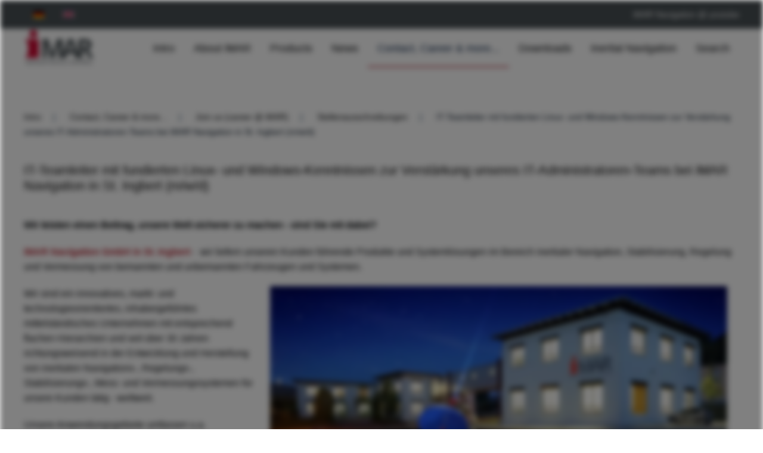

--- FILE ---
content_type: text/html; charset=utf-8
request_url: https://www.imar-navigation.de/en/contact/career-imar?view=article&id=284&catid=107
body_size: 16127
content:
<!DOCTYPE html>
<html lang="en-gb" dir="ltr">
    <head>
        <meta name="viewport" content="width=device-width, initial-scale=1">
        <link rel="icon" href="/images/corporate/favicon.png" sizes="any">
                <link rel="apple-touch-icon" href="/images/corporate/apple-touch-icon.png">
        <meta charset="utf-8">
	<meta name="rights" content="iMAR Navigation GmbH">
	<meta name="author" content="iMAR Navigation">
	<meta name="robots" content="max-snippet:-1, max-image-preview:large, max-video-preview:-1">
	<meta name="description" content="iMAR Stellenangebote für Ingenieure und Techniker in St. Ingbert / Saarland: IT-Administrator mit fundierten Linux-Kenntnissen zur Verstärkung unseres IT-Teams bei iMAR Navigation in St. Ingbert (m/w/d)">
	<title>iMAR Stellenangebote St. Ingbert</title>
	<link href="https://www.imar-navigation.de/en/suchbutton-en?format=opensearch" rel="search" title="OpenSearch iMAR Navigation: Solutions for Inertial Navigation, Surveying, Guidance, Stabilization and Control for Industrial and Defense Applications" type="application/opensearchdescription+xml">
	<link href="/favicon.ico" rel="icon" type="image/vnd.microsoft.icon">
<link href="/media/vendor/awesomplete/css/awesomplete.css?1.1.5" rel="stylesheet" />
	<link href="/media/vendor/joomla-custom-elements/css/joomla-alert.min.css?0.2.0" rel="stylesheet" />
	<link href="/plugins/system/gdpr/assets/css/cookieconsent.min.css?67df16" rel="stylesheet" />
	<link href="/plugins/system/gdpr/assets/css/cookieconsent.xtd.min.css?67df16" rel="stylesheet" />
	<link href="/plugins/system/gdpr/assets/css/jquery.fancybox.min.css?67df16" rel="stylesheet" />
	<link href="https://www.imar-navigation.de/plugins/content/dearflip/dflip/css/dflip.min.css?v=2.1.189" rel="stylesheet" />
	<link href="/media/mod_languages/css/template.min.css?67df16" rel="stylesheet" />
	<link href="/templates/yootheme/css/theme.16.css?1721116042" rel="stylesheet" />
	<style>body,body.gdpr-backdrop-effect{filter:brightness(50%) blur(5px);pointer-events:none;}div.fancybox-container.fancybox-is-open{z-index:99999999}</style>
	<style>div.cc-window.cc-floating{max-width:32em}@media(max-width: 639px){div.cc-window.cc-floating:not(.cc-center){max-width: none}}div.cc-window, span.cc-cookie-settings-toggler{font-size:16px}div.cc-revoke{font-size:16px}div.cc-settings-label,span.cc-cookie-settings-toggle{font-size:14px}div.cc-window.cc-banner{padding:1em 1.8em}div.cc-window.cc-floating{padding:2em 1.8em}input.cc-cookie-checkbox+span:before, input.cc-cookie-checkbox+span:after{border-radius:1px}div.cc-center,div.cc-floating,div.cc-checkbox-container,div.gdpr-fancybox-container div.fancybox-content,ul.cc-cookie-category-list li,fieldset.cc-service-list-title legend{border-radius:0px}div.cc-window a.cc-btn,span.cc-cookie-settings-toggle{border-radius:0px}</style>
	<style>.cc-btn.cc-allowall {
    border-color: #28a745!important;
background-color: #28a745!important;

}

.cc-btn.cc-allowall:hover {
    border-color: #28a745!important;
background-color: #28a745!important;
}

.cc-color-override-241814003.cc-revoke {
    color: #b92f2c!important;
    background-color: #b92f2c!important;
color: #ffffff!important;


}


.cc-dismiss
{
visibility: hidden;
}</style>
<script src="/media/vendor/jquery/js/jquery.min.js?3.7.1"></script>
	<script src="/media/legacy/js/jquery-noconflict.min.js?504da4"></script>
	<script src="/media/vendor/awesomplete/js/awesomplete.min.js?1.1.5" defer></script>
	<script type="application/json" class="joomla-script-options new">{"joomla.jtext":{"JLIB_JS_AJAX_ERROR_OTHER":"An error has occurred while fetching the JSON data: HTTP %s status code.","JLIB_JS_AJAX_ERROR_PARSE":"A parse error has occurred while processing the following JSON data:<br><code style=\"color:inherit;white-space:pre-wrap;padding:0;margin:0;border:0;background:inherit;\">%s</code>","ERROR":"Error","MESSAGE":"Message","NOTICE":"Notice","WARNING":"Warning","JCLOSE":"Close","JOK":"OK","JOPEN":"Open"},"finder-search":{"url":"/en/component/finder/?task=suggestions.suggest&amp;format=json&amp;tmpl=component&amp;Itemid=405"},"system.paths":{"root":"","rootFull":"https://www.imar-navigation.de/","base":"","baseFull":"https://www.imar-navigation.de/"},"csrf.token":"d692172b8567b9ee0b1a9cd831329ec9"}</script>
	<script src="/media/system/js/core.min.js?83f2c9"></script>
	<script src="/media/vendor/webcomponentsjs/js/webcomponents-bundle.min.js?2.8.0" nomodule defer></script>
	<script src="/media/com_finder/js/finder.min.js?5729ed" type="module"></script>
	<script src="/media/system/js/joomla-hidden-mail.min.js?80d9c7" type="module"></script>
	<script src="/media/system/js/messages.min.js?7a5169" type="module"></script>
	<script src="/plugins/system/gdpr/assets/js/jquery.fancybox.min.js?67df16" defer></script>
	<script src="/plugins/system/gdpr/assets/js/cookieconsent.min.js?67df16" defer></script>
	<script src="/plugins/system/gdpr/assets/js/init.js?67df16" defer></script>
	<script src="https://www.imar-navigation.de/plugins/content/dearflip/dflip/js/dflip.min.js?v=2.1.189"></script>
	<script src="/media/com_widgetkit/js/maps.js" defer></script>
	<script src="/templates/yootheme/packages/theme-analytics/app/analytics.min.js?4.4.5" defer></script>
	<script src="/templates/yootheme/vendor/assets/uikit/dist/js/uikit.min.js?4.4.5"></script>
	<script src="/templates/yootheme/vendor/assets/uikit/dist/js/uikit-icons-flow.min.js?4.4.5"></script>
	<script src="/templates/yootheme/js/theme.js?4.4.5"></script>
	<script type="application/ld+json">{"@context":"https://schema.org","@graph":[{"@type":"Organization","@id":"https://www.imar-navigation.de/#/schema/Organization/base","name":"iMAR Navigation: Solutions for Inertial Navigation, Surveying, Guidance, Stabilization and Control for Industrial and Defense Applications","url":"https://www.imar-navigation.de/"},{"@type":"WebSite","@id":"https://www.imar-navigation.de/#/schema/WebSite/base","url":"https://www.imar-navigation.de/","name":"iMAR Navigation: Solutions for Inertial Navigation, Surveying, Guidance, Stabilization and Control for Industrial and Defense Applications","publisher":{"@id":"https://www.imar-navigation.de/#/schema/Organization/base"},"potentialAction":{"@type":"SearchAction","target":"https://www.imar-navigation.de/en/suchbutton-en?q={search_term_string}","query-input":"required name=search_term_string"}},{"@type":"WebPage","@id":"https://www.imar-navigation.de/#/schema/WebPage/base","url":"https://www.imar-navigation.de/en/contact/career-imar?view=article&amp;id=284&amp;catid=107","name":"iMAR Stellenangebote St. Ingbert","description":"iMAR Stellenangebote für Ingenieure und Techniker in St. Ingbert / Saarland: IT-Administrator mit fundierten Linux-Kenntnissen zur Verstärkung unseres IT-Teams bei iMAR Navigation in St. Ingbert (m/w/d)","isPartOf":{"@id":"https://www.imar-navigation.de/#/schema/WebSite/base"},"about":{"@id":"https://www.imar-navigation.de/#/schema/Organization/base"},"inLanguage":"en-GB"},{"@type":"Article","@id":"https://www.imar-navigation.de/#/schema/com_content/article/284","name":"IT-Teamleiter mit fundierten Linux- und Windows-Kenntnissen zur Verstärkung unseres IT-Administratoren-Teams bei iMAR Navigation in St. Ingbert (m/w/d)","headline":"IT-Teamleiter mit fundierten Linux- und Windows-Kenntnissen zur Verstärkung unseres IT-Administratoren-Teams bei iMAR Navigation in St. Ingbert (m/w/d)","inLanguage":"en-GB","isPartOf":{"@id":"https://www.imar-navigation.de/#/schema/WebPage/base"}}]}</script>
	<script>var gdprConfigurationOptions = { complianceType: 'opt-in',
																			  cookieConsentLifetime: 365,
																			  cookieConsentSamesitePolicy: '',
																			  cookieConsentSecure: 0,
																			  disableFirstReload: 0,
																	  		  blockJoomlaSessionCookie: 1,
																			  blockExternalCookiesDomains: 0,
																			  externalAdvancedBlockingModeCustomAttribute: '',
																			  allowedCookies: '',
																			  blockCookieDefine: 1,
																			  autoAcceptOnNextPage: 0,
																			  revokable: 1,
																			  lawByCountry: 0,
																			  checkboxLawByCountry: 0,
																			  blockPrivacyPolicy: 0,
																			  cacheGeolocationCountry: 1,
																			  countryAcceptReloadTimeout: 1000,
																			  usaCCPARegions: null,
																			  countryEnableReload: 1,
																			  customHasLawCountries: [""],
																			  dismissOnScroll: 0,
																			  dismissOnTimeout: 0,
																			  containerSelector: 'html',
																			  hideOnMobileDevices: 0,
																			  autoFloatingOnMobile: 0,
																			  autoFloatingOnMobileThreshold: 1024,
																			  autoRedirectOnDecline: 1,
																			  autoRedirectOnDeclineLink: 'https://www.imar-navigation.de',
																			  showReloadMsg: 0,
																			  showReloadMsgText: 'Applying preferences and reloading the page...',
																			  defaultClosedToolbar: 0,
																			  toolbarLayout: 'basic',
																			  toolbarTheme: 'block',
																			  toolbarButtonsTheme: 'decline_first',
																			  revocableToolbarTheme: 'advanced',
																			  toolbarPosition: 'center',
																			  toolbarCenterTheme: 'extended',
																			  revokePosition: 'revoke-bottom',
																			  toolbarPositionmentType: 1,
																			  positionCenterSimpleBackdrop: 0,
																			  positionCenterBlurEffect: 1,
																			  preventPageScrolling: 0,
																			  popupEffect: 'flip',
																			  popupBackground: '#ffffff',
																			  popupText: '#000000',
																			  popupLink: '#000000',
																			  buttonBackground: '#28a745',
																			  buttonBorder: '#28a745',
																			  buttonText: '#ffffff',
																			  highlightOpacity: '100',
																			  highlightBackground: '#b92f2c',
																			  highlightBorder: '#b92f2c',
																			  highlightText: '#ffffff',
																			  highlightDismissBackground: '#000000',
																		  	  highlightDismissBorder: '#000000',
																		 	  highlightDismissText: '#ffffff',
																			  autocenterRevokableButton: 0,
																			  hideRevokableButton: 0,
																			  hideRevokableButtonOnscroll: 1,
																			  customRevokableButton: 2,
																			  customRevokableButtonAction: 1,
																			  headerText: '<p>Diese Website verwendet Cookies</p>',
																			  messageText: '<h3>Datenschutzeinstellungen</h3>  Wir nutzen Cookies auf unserer Website. Einige davon sind essenziell, während andere uns helfen, diese Website und Ihre Erfahrung zu verbessern.   <strong>Ohne die Verwendung der \"essentiellen\" Cookies können Sie unsere Web-Seite nicht verwenden.</strong>      <h3>Privacy Settings</h3>  We use cookies on our website. Some of them are essential, while others help us improve this website and your experience.   <strong>Without the use of \"essential\" cookies, you cannot use our website.</strong>',
																			  denyMessageEnabled: 1, 
																			  denyMessage: 'Sie haben der Ausführung von Cookies strikt widersprochen. Somit können Sie unsere Webseite nicht nutzen. <strong>Erlauben Sie mindestens die Nutzung der essentiellen Cookies, um Zugang zu unserer Webseite zu haben.</strong>       You have strictly objected to the use of cookies. Therefore, you cannot use our website.<strong> Please allow at least the use of essential cookies to access our website.</strong>',
																			  placeholderBlockedResources: 0, 
																			  placeholderBlockedResourcesAction: '',
																	  		  placeholderBlockedResourcesText: 'Sie müssen Cookies akzeptieren und die Seite neu laden, um diesen Inhalt anzuzeigen',
																			  placeholderIndividualBlockedResourcesText: 'Sie müssen Cookies von {domain} akzeptieren und die Seite neu laden, um diesen Inhalt anzuzeigen',
																			  placeholderIndividualBlockedResourcesAction: 0,
																			  placeholderOnpageUnlock: 0,
																			  scriptsOnpageUnlock: 0,
																			  autoDetectYoutubePoster: 0,
																			  autoDetectYoutubePosterApikey: 'AIzaSyAV_WIyYrUkFV1H8OKFYG8wIK8wVH9c82U',
																			  dismissText: 'Ich habe verstanden',
																			  allowText: 'Diese Cookie-Einstellungen speichern / Store these Cookie settings',
																			  denyText: 'Ablehnen / Decline',
																			  cookiePolicyLinkText: 'Impressum',
																			  cookiePolicyLink: 'https://www.imar-navigation.de/de/impressum',
																			  cookiePolicyRevocableTabText: 'Cookie Einstellungen',
																			  privacyPolicyLinkText: 'Datenschutzerklärung',
																			  privacyPolicyLink: 'https://www.imar-navigation.de/de/datenschutzerklaerung',
																			  googleCMPTemplate: 0,
																			  enableGdprBulkConsent: 0,
																			  enableCustomScriptExecGeneric: 0,
																			  customScriptExecGeneric: '',
																			  categoriesCheckboxTemplate: 'cc-checkboxes-light',
																			  toggleCookieSettings: 0,
																			  toggleCookieSettingsLinkedView: 0,
																			  toggleCookieSettingsButtonsArea: 0,
 																			  toggleCookieSettingsLinkedViewSefLink: '/en/component/gdpr/',
																	  		  toggleCookieSettingsText: '<span class="cc-cookie-settings-toggle">Einstellungen <span class="cc-cookie-settings-toggler">&#x25EE</span></span>',
																			  toggleCookieSettingsButtonBackground: '#28a745',
																			  toggleCookieSettingsButtonBorder: '#28a745',
																			  toggleCookieSettingsButtonText: '#ffffff',
																			  showLinks: 1,
																			  blankLinks: '_blank',
																			  autoOpenPrivacyPolicy: 0,
																			  openAlwaysDeclined: 1,
																			  cookieSettingsLabel: 'Cookie Einstellungen / Cookie Settings:',
															  				  cookieSettingsDesc: 'Wählen Sie aus, welche Art von Cookies Sie deaktivieren möchten, indem Sie auf die Kontrollkästchen klicken. Klicken Sie auf einen Kategorienamen, um weitere Informationen zu verwendeten Cookies zu erhalten.',
																			  cookieCategory1Enable: 1,
																			  cookieCategory1Name: 'Essenzielle Cookies / Essential Cookies',
																			  cookieCategory1Locked: 1,
																			  cookieCategory2Enable: 0,
																			  cookieCategory2Name: 'Preferences',
																			  cookieCategory2Locked: 1,
																			  cookieCategory3Enable: 1,
																			  cookieCategory3Name: 'Statistiken / Statistics',
																			  cookieCategory3Locked: 0,
																			  cookieCategory4Enable: 0,
																			  cookieCategory4Name: 'Marketing',
																			  cookieCategory4Locked: 0,
																			  cookieCategoriesDescriptions: {categoryReadMore: 'Cookie-Informationen anzeigen',cat1:'<p>Zum Berieb minimal notwendige Cookies (Sitzungs-Cookies) ermöglichen grundlegende Funktionen und sind für die einwandfreie Funktion der Website erforderlich, betreiben aber kein Daten-Tracking. Die IP des Users wird <span style=\"text-decoration: underline;\">NICHT</span> gespeichert. <strong>Ohne die Erlaubnis für essenzielle Cookies haben Sie keinen Zugang zu unserer Webseite.</strong></p> <p>Essential cookies (session cookies) enable basic functions and are necessary for the proper functioning of the website, but they do not perform any data tracking. The user\'s IP address is <span style=\"text-decoration: underline;\">NOT</span> stored. <strong>Without allowing essential cookies, you do not have access to our website.</strong></p>',cat2:'<p>Preference cookies enable a website to remember information that changes the way the website behaves or looks, like your preferred language or the region that you are in.</p>',cat3:'<p>Statistik Cookies erfassen Informationen anonym. Diese Informationen helfen uns zu verstehen, wie unsere Besucher unsere Website nutzen. <strong>Ferner werden diese Cookies zur Darstellung unserer Videos über YouTube benötigt.</strong> Dies geschieht anonym, d.h. Ihre IP wird <span style=\"text-decoration: underline;\">NICHT</span> übermittelt!</p> <p>Statistics cookies collect information anonymously. This information helps us understand how our visitors use our website. <strong>Furthermore these cookies are required to display our videos via YouTube.</strong> This is done anonymously, meaning your IP address is <span style=\"text-decoration: underline;\">NOT</span> transmitted!</p>',cat4:'<p>Marketing-Cookies werden verwendet, um Besucher über Websites hinweg zu verfolgen. Die Absicht besteht darin, Anzeigen anzuzeigen, die für den einzelnen Benutzer relevant und ansprechend sind und dadurch für Publisher und dritte Werbetreibende wertvoller sind.</p>'},
																			  alwaysReloadAfterCategoriesChange: 1,
																			  preserveLockedCategories: 1,
																			  declineButtonBehavior: 'hard',
																			  blockCheckedCategoriesByDefault: 0,
																			  reloadOnfirstDeclineall: 1,
																			  trackExistingCheckboxSelectors: '',
															  		  		  trackExistingCheckboxConsentLogsFormfields: 'name,email,subject,message',
																			  allowallShowbutton: 1,
																			  allowallText: 'Alle Cookies erlauben / Accept all Cookies',
																			  allowallButtonBackground: '#b92f2c',
																			  allowallButtonBorder: '#b92f2c',
																			  allowallButtonText: '#ffffff',
																			  allowallButtonTimingAjax: 'fast',
																			  includeAcceptButton: 1,
																			  includeDenyButton: 0,
																			  trackConsentDate: 0,
																			  execCustomScriptsOnce: 1,
																			  optoutIndividualResources: 1,
																			  blockIndividualResourcesServerside: 0,
																			  disableSwitchersOptoutCategory: 0,
																			  autoAcceptCategories: 0,
																			  allowallIndividualResources: 1,
																			  blockLocalStorage: 0,
																			  blockSessionStorage: 0,
																			  externalAdvancedBlockingModeTags: 'iframe,script,img,source,link',
																			  enableCustomScriptExecCategory1: 0,
																			  customScriptExecCategory1: '',
																			  enableCustomScriptExecCategory2: 0,
																			  customScriptExecCategory2: '',
																			  enableCustomScriptExecCategory3: 0,
																			  customScriptExecCategory3: '',
																			  enableCustomScriptExecCategory4: 0,
																			  customScriptExecCategory4: '',
																			  enableCustomDeclineScriptExecCategory1: 0,
																			  customScriptDeclineExecCategory1: '',
																			  enableCustomDeclineScriptExecCategory2: 0,
																			  customScriptDeclineExecCategory2: '',
																			  enableCustomDeclineScriptExecCategory3: 0,
																			  customScriptDeclineExecCategory3: '',
																			  enableCustomDeclineScriptExecCategory4: 0,
																			  customScriptDeclineExecCategory4: '',
																			  enableCMPPreferences: 0,																			  
																			  enableCMPStatistics: 0,
																			  enableCMPAds: 0,
																			  debugMode: 0
																		};var gdpr_ajax_livesite='https://www.imar-navigation.de/';var gdpr_enable_log_cookie_consent=1;</script>
	<script>var gdprUseCookieCategories=1;var gdpr_ajaxendpoint_cookie_category_desc='https://www.imar-navigation.de/index.php?option=com_gdpr&task=user.getCookieCategoryDescription&format=raw&lang=en';</script>
	<script>var gdprCookieCategoryDisabled4=1;</script>
	<script>var gdprJSessCook='e684675708d05b7a3f0aa40791c9785c';var gdprJSessVal='252le8843ngtgv40v0tcoldu6l';var gdprJAdminSessCook='c10cc898e012d2443f57dee50a3b7505';var gdprPropagateCategoriesSession=1;var gdprAlwaysPropagateCategoriesSession=1;var gdprAlwaysCheckCategoriesSession=0;</script>
	<script>var gdprFancyboxWidth=980;var gdprFancyboxHeight=800;var gdprCloseText='Close';</script>
	<script>document.addEventListener('DOMContentLoaded', function() {
            Array.prototype.slice.call(document.querySelectorAll('a span[id^="cloak"]')).forEach(function(span) {
                span.innerText = span.textContent;
            });
        });</script>
	<!-- Start: Google Structured Data -->
			
<script type="application/ld+json" data-type="gsd">
{
    "@context": "https://schema.org",
    "@type": "BreadcrumbList",
    "itemListElement": [
        {
            "@type": "ListItem",
            "position": 1,
            "name": "Home",
            "item": "https://www.imar-navigation.de/en/"
        },
        {
            "@type": "ListItem",
            "position": 2,
            "name": "Contact, Career &amp; more...",
            "item": "https://www.imar-navigation.de/en/contact/contact-en"
        },
        {
            "@type": "ListItem",
            "position": 3,
            "name": "Join us (career @ iMAR)",
            "item": "https://www.imar-navigation.de/en/contact/career-imar"
        },
        {
            "@type": "ListItem",
            "position": 4,
            "name": "Stellenausschreibungen",
            "item": "https://www.imar-navigation.de/en/contact/career-imar?view=category&id=107"
        },
        {
            "@type": "ListItem",
            "position": 5,
            "name": "IT-Teamleiter mit fundierten Linux- und Windows-Kenntnissen zur Verstärkung unseres IT-Administratoren-Teams bei iMAR Navigation in St. Ingbert (m/w/d)",
            "item": "https://www.imar-navigation.de/en/contact/career-imar"
        }
    ]
}
</script>

<script type="application/ld+json" data-type="gsd">
{
    "@context": "https://schema.org",
    "@type": "JobPosting",
    "title": "IT-Teamleiter mit fundierten Linux- und Windows-Kenntnissen zur Verstärkung unseres IT-Administratoren-Teams bei iMAR Navigation in St. Ingbert (m/w/d)",
    "description": "Die Inhalte dieses Stellenangebotes umfassen nicht, was Sie gerne beruflich bei uns machen möchten? &lt;br&gt; Werfen Sie einen Blick auf unsere weiteren Stellenagebote (Link siehe oben) oder teilen Sie uns einfach mit, auf welchem Gebiet Sie Ihre Kompetenzen bei uns einbringen möchten! &lt;br&gt; Wir freuen uns auf Ihre aussagekräftige Initiativbewerbung, die Sie bitte inkl. Motivationsschreiben, Lebenslauf, Zeugnissen (Arbeitszeugnisse, Ausbildungszeugnisse, letztes Schulzeugnis inkl. Fächer- und Notenspiegel, berufliche und gerne auch außerberufliche Interessen) als eMail richten an:&lt;br&gt;&lt;br&gt; iMAR Navigation GmbH&lt;br&gt; Personalbereich&lt;br&gt; Im Reihersbruch 3&lt;br&gt; D-66386 St. Ingbert&lt;br&gt; bewerbung@imar-navigation.de&lt;br&gt; www.imar-navigation.de &lt;p&gt; Zurück zur Übersicht &lt;/p&gt;",
    "datePosted": "2025-05-17T21:41:27+02:00",
    "educationRequirements": "Bachelor oder Master oder Diplom",
    "employmentType": "vollzeit",
    "industry": "IT",
    "jobLocation": {
        "@type": "Place",
        "address": {
            "@type": "PostalAddress",
            "streetAddress": "Im Reihersbruch 3",
            "addressCountry": "Deutschland",
            "addressLocality": "St. Ingbert",
            "addressRegion": "Saarland",
            "postalCode": "66386"
        }
    },
    "hiringOrganization": {
        "@type": "Organization",
        "name": "iMAR Navigation GmbH",
        "sameAs": "https://www.imar-navigation.de",
        "logo": "https://www.imar-navigation.de/images/corporate/logo-admin.png"
    },
    "validThrough": "2025-12-31T17:42:01+01:00"
}
</script>
			<!-- End: Google Structured Data -->
	<script>window.yootheme ||= {}; var $theme = yootheme.theme = {"i18n":{"close":{"label":"Close"},"totop":{"label":"Back to top"},"marker":{"label":"Open"},"navbarToggleIcon":{"label":"Open menu"},"paginationPrevious":{"label":"Previous page"},"paginationNext":{"label":"Next page"},"searchIcon":{"toggle":"Open Search","submit":"Submit Search"},"slider":{"next":"Next slide","previous":"Previous slide","slideX":"Slide %s","slideLabel":"%s of %s"},"slideshow":{"next":"Next slide","previous":"Previous slide","slideX":"Slide %s","slideLabel":"%s of %s"},"lightboxPanel":{"next":"Next slide","previous":"Previous slide","slideLabel":"%s of %s","close":"Close"}},"google_analytics":"G-FM2F7L2FKP","google_analytics_anonymize":"1"};</script>

    </head>
    <body class="">

        <div class="uk-hidden-visually uk-notification uk-notification-top-left uk-width-auto">
            <div class="uk-notification-message">
                <a href="#tm-main">Skip to main content</a>
            </div>
        </div>

                <div class="tm-page-container uk-clearfix">

            
            
        
        
        <div class="tm-page uk-margin-auto">

                        


<header class="tm-header-mobile uk-hidden@m">


        <div uk-sticky cls-active="uk-navbar-sticky" sel-target=".uk-navbar-container">
    
        <div class="uk-navbar-container">

            <div class="uk-container uk-container-expand">
                <nav class="uk-navbar" uk-navbar="{&quot;align&quot;:&quot;center&quot;,&quot;container&quot;:&quot;.tm-header-mobile &gt; [uk-sticky]&quot;,&quot;boundary&quot;:&quot;.tm-header-mobile .uk-navbar-container&quot;}">

                    
                                        <div class="uk-navbar-center">

                                                    <a href="https://www.imar-navigation.de/en/" aria-label="Back to home" class="uk-logo uk-navbar-item">
    <img alt="iMar Navigation" loading="eager" width="120" height="64" src="/images/corporate/2017/imar-logo-bu.svg"></a>
                        
                        
                    </div>
                    
                                        <div class="uk-navbar-right">

                        
                        <a uk-toggle href="#tm-dialog-mobile" class="uk-navbar-toggle">

        
        <div uk-navbar-toggle-icon></div>

        
    </a>

                    </div>
                    
                </nav>
            </div>

        </div>

        </div>
    



    
        <div id="tm-dialog-mobile" class="uk-modal-full" uk-modal>
        <div class="uk-modal-dialog uk-flex">

                        <button class="uk-modal-close-full uk-close-large" type="button" uk-close uk-toggle="cls: uk-modal-close-full uk-close-large uk-modal-close-default; mode: media; media: @s"></button>
            
            <div class="uk-modal-body uk-padding-large uk-margin-auto uk-flex uk-flex-column uk-box-sizing-content uk-width-auto@s" uk-height-viewport uk-toggle="{&quot;cls&quot;:&quot;uk-padding-large&quot;,&quot;mode&quot;:&quot;media&quot;,&quot;media&quot;:&quot;@s&quot;}">

                                <div class="uk-margin-auto-vertical uk-text-center">
                    
<div class="uk-grid uk-child-width-1-1" uk-grid>    <div>
<div class="uk-panel" id="module-177">

    
    
<div class="uk-panel mod-languages">

    
    
        <ul class="uk-subnav">
                                            <li >
                    <a style="display: flex !important;" href="/de/kontakt/jobs-bei-imar">
                                                    <img title="Deutsch" src="/media/mod_languages/images/de.gif" alt="Deutsch">                                            </a>
                </li>
                                                            <li class="uk-active">
                    <a style="display: flex !important;" href="https://www.imar-navigation.de//en/contact/career-imar?catid=107&id=280&view=article">
                                                    <img title="English" src="/media/mod_languages/images/en.gif" alt="English">                                            </a>
                </li>
                                    </ul>

    
    
</div>

</div>
</div>    <div>
<div class="uk-panel _menu" id="module-178">

    
    
<ul class="uk-nav uk-nav-default uk-nav-center">
    
	<li class="item-405"><a href="/en/"> Intro</a></li>
	<li class="item-406"><a href="/en/company"> About iMAR</a></li>
	<li class="item-407"><a href="/en/products"> Products</a></li>
	<li class="item-409 uk-parent"><a href="/en/news-en/news-current"> News</a>
	<ul class="uk-nav-sub">

		<li class="item-1196"><a href="/en/news-en/news-current"> NEWS current</a></li>
		<li class="item-1197"><a href="/en/news-en/news-archive"> NEWS archive (2004 - 2019)</a></li></ul></li>
	<li class="item-410 uk-active uk-parent"><a href="/en/contact/contact-en"> Contact, Career &amp; more...</a>
	<ul class="uk-nav-sub">

		<li class="item-412"><a href="/en/contact/inquiry-form"> Inquiry Form &amp; FAQs</a></li>
		<li class="item-546"><a href="/en/contact/contact-en"> Contact us</a></li>
		<li class="item-413"><a href="/en/contact/imar-image-brochure"> iMAR Corporate Brochure</a></li>
		<li class="item-417 uk-active"><a href="/en/contact/career-imar"> Join us (career @ iMAR)</a></li>
		<li class="item-415"><a href="/en/contact/representatives-worldwide"> Representatives worldwide</a></li>
		<li class="item-416"><a href="/en/contact/references"> References</a></li>
		<li class="item-419"><a href="/en/contact/publications"> Publications</a></li>
		<li class="item-414"><a href="/en/contact/iso-en-easa-certivicates"> ISO / EN / EASA Certificates</a></li>
		<li class="item-420"><a href="/en/contact/symposium-gyro-technology"> DGON Symposium Inertial Sensors and Applications (ISA)</a></li>
		<li class="item-421"><a href="/en/contact/export-control-hints"> Export- and Trade Compliance</a></li>
		<li class="item-592"><a href="/en/contact/hotels-in-st-ingbert"> Hotels in St. Ingbert</a></li>
		<li class="item-418"><a href="/en/contact/directions-to-imar-st-ingbert-hotels"> How to find us in St. Ingbert</a></li></ul></li>
	<li class="item-422"><a href="/en/downloads-en"> Downloads</a></li>
	<li class="item-1254"><a href="/en/inertial-navigation"> Inertial Navigation</a></li>
	<li class="item-1417"><a href="/en/search"> Search</a></li></ul>

</div>
</div>    <div>
<div class="uk-panel" id="module-tm-3">

    
    

    <form id="search-tm-3" action="/en/suchbutton-en" method="get" role="search" class="uk-search js-finder-searchform uk-search-default uk-width-1-1"><span uk-search-icon class="uk-position-z-index"></span><input name="q" class="js-finder-search-query uk-search-input" placeholder="Search" required aria-label="Search" type="search"></form>






</div>
</div></div>
                </div>
                
                
            </div>

        </div>
    </div>
    
    

</header>


<div class="tm-toolbar tm-toolbar-default uk-visible@m">
    <div class="uk-container uk-flex uk-flex-middle">

                <div>
            <div class="uk-grid-medium uk-child-width-auto uk-flex-middle" uk-grid="margin: uk-margin-small-top">

                                <div>
<div class="uk-panel" id="module-124">

    
    
<div class="uk-panel mod-languages">

    
    
        <ul class="uk-subnav">
                                            <li >
                    <a style="display: flex !important;" href="/de/kontakt/jobs-bei-imar">
                                                    <img title="Deutsch" src="/media/mod_languages/images/de.gif" alt="Deutsch">                                            </a>
                </li>
                                                            <li class="uk-active">
                    <a style="display: flex !important;" href="https://www.imar-navigation.de/en/contact/career-imar?view=article&id=284&catid=107">
                                                    <img title="English" src="/media/mod_languages/images/en.gif" alt="English">                                            </a>
                </li>
                                    </ul>

    
    
</div>

</div>
</div>
                
                
            </div>
        </div>
        
                <div class="uk-margin-auto-left">
            <div class="uk-grid-medium uk-child-width-auto uk-flex-middle" uk-grid="margin: uk-margin-small-top">
                <div>
<div class="uk-panel" id="module-196">

    
    
<div class="uk-margin-remove-last-child custom" ><p><a title="iMAR @ youtube" href="https://www.youtube.com/@iMAR-Navigation" target="_blank" rel="noopener noreferrer">iMAR Navigation @ youtube </a></p></div>

</div>
</div>
            </div>
        </div>
        
    </div>
</div>

<header class="tm-header uk-visible@m">



        <div uk-sticky media="@m" cls-active="uk-navbar-sticky" sel-target=".uk-navbar-container">
    
        <div class="uk-navbar-container">

            <div class="uk-container">
                <nav class="uk-navbar" uk-navbar="{&quot;align&quot;:&quot;center&quot;,&quot;container&quot;:&quot;.tm-header &gt; [uk-sticky]&quot;,&quot;boundary&quot;:&quot;.tm-header .uk-navbar-container&quot;}">

                                        <div class="uk-navbar-left">

                                                    <a href="https://www.imar-navigation.de/en/" aria-label="Back to home" class="uk-logo uk-navbar-item">
    <img alt="iMar Navigation" loading="eager" width="120" height="64" src="/images/corporate/2017/imar-logo-bu.svg"></a>
                        
                        
                        
                    </div>
                    
                    
                                        <div class="uk-navbar-right">

                                                    
<ul class="uk-navbar-nav" id="module-126">
    
	<li class="item-405"><a href="/en/"> Intro</a></li>
	<li class="item-406"><a href="/en/company"> About iMAR</a></li>
	<li class="item-407"><a href="/en/products"> Products</a></li>
	<li class="item-409 uk-parent"><a href="/en/news-en/news-current"> News</a>
	<div class="uk-drop uk-navbar-dropdown uk-navbar-dropdown-width-2"><div class="uk-drop-grid uk-child-width-1-2" uk-grid><div><ul class="uk-nav uk-navbar-dropdown-nav">

		<li class="item-1196"><a href="/en/news-en/news-current"> NEWS current</a></li></ul></div><div><ul class="uk-nav uk-navbar-dropdown-nav">

		<li class="item-1197"><a href="/en/news-en/news-archive"> NEWS archive (2004 - 2019)</a></li></ul></div></div></div></li>
	<li class="item-410 uk-active uk-parent"><a href="/en/contact/contact-en"> Contact, Career &amp; more...</a>
	<div class="uk-drop uk-navbar-dropdown" pos="bottom-center" stretch="x" boundary=".tm-header .uk-navbar"><div class="uk-drop-grid uk-child-width-1-4" uk-grid><div><ul class="uk-nav uk-navbar-dropdown-nav">

		<li class="item-412"><a href="/en/contact/inquiry-form"> Inquiry Form &amp; FAQs</a></li>
		<li class="item-546"><a href="/en/contact/contact-en"> Contact us</a></li>
		<li class="item-413"><a href="/en/contact/imar-image-brochure"> iMAR Corporate Brochure</a></li></ul></div><div><ul class="uk-nav uk-navbar-dropdown-nav">

		<li class="item-417 uk-active"><a href="/en/contact/career-imar"> Join us (career @ iMAR)</a></li>
		<li class="item-415"><a href="/en/contact/representatives-worldwide"> Representatives worldwide</a></li>
		<li class="item-416"><a href="/en/contact/references"> References</a></li></ul></div><div><ul class="uk-nav uk-navbar-dropdown-nav">

		<li class="item-419"><a href="/en/contact/publications"> Publications</a></li>
		<li class="item-414"><a href="/en/contact/iso-en-easa-certivicates"> ISO / EN / EASA Certificates</a></li>
		<li class="item-420"><a href="/en/contact/symposium-gyro-technology"> DGON Symposium Inertial Sensors and Applications (ISA)</a></li></ul></div><div><ul class="uk-nav uk-navbar-dropdown-nav">

		<li class="item-421"><a href="/en/contact/export-control-hints"> Export- and Trade Compliance</a></li>
		<li class="item-592"><a href="/en/contact/hotels-in-st-ingbert"> Hotels in St. Ingbert</a></li>
		<li class="item-418"><a href="/en/contact/directions-to-imar-st-ingbert-hotels"> How to find us in St. Ingbert</a></li></ul></div></div></div></li>
	<li class="item-422"><a href="/en/downloads-en"> Downloads</a></li>
	<li class="item-1254"><a href="/en/inertial-navigation"> Inertial Navigation</a></li>
	<li class="item-1417"><a href="/en/search"> Search</a></li></ul>

                        
                                                    
                        
                    </div>
                    
                </nav>
            </div>

        </div>

        </div>
    







</header>

            
            

            <main id="tm-main" >

                
                <div id="system-message-container" aria-live="polite"></div>

                <!-- Builder #page -->
<div class="uk-section-default uk-section">
    
        
        
        
            
                                <div class="uk-container">                
                    <div class="uk-grid tm-grid-expand uk-child-width-1-1 uk-grid-margin">
<div class="uk-width-1-1">
    
        
            
            
            
                
                    

<nav aria-label="Breadcrumb">
    <ul class="uk-breadcrumb uk-margin-remove-bottom" vocab="https://schema.org/" typeof="BreadcrumbList">
    
            <li property="itemListElement" typeof="ListItem">            <a href="/en/" property="item" typeof="WebPage"><span property="name">Intro</span></a>
            <meta property="position" content="1">
            </li>    
            <li property="itemListElement" typeof="ListItem">            <a href="/en/contact/contact-en" property="item" typeof="WebPage"><span property="name">Contact, Career &amp; more...</span></a>
            <meta property="position" content="2">
            </li>    
            <li property="itemListElement" typeof="ListItem">            <a href="/en/contact/career-imar" property="item" typeof="WebPage"><span property="name">Join us (career @ iMAR)</span></a>
            <meta property="position" content="3">
            </li>    
            <li property="itemListElement" typeof="ListItem">            <a href="/en/contact/career-imar?view=category&amp;id=107" property="item" typeof="WebPage"><span property="name">Stellenausschreibungen</span></a>
            <meta property="position" content="4">
            </li>    
            <li property="itemListElement" typeof="ListItem">            <span property="name" aria-current="page">IT-Teamleiter mit fundierten Linux- und Windows-Kenntnissen zur Verstärkung unseres IT-Administratoren-Teams bei iMAR Navigation in St. Ingbert (m/w/d)</span>            <meta property="position" content="5">
            </li>    
    </ul>
</nav>

<h1 class="uk-h1">        IT-Teamleiter mit fundierten Linux- und Windows-Kenntnissen zur Verstärkung unseres IT-Administratoren-Teams bei iMAR Navigation in St. Ingbert (m/w/d)    </h1>
                
            
        
    
</div></div><div class="uk-grid tm-grid-expand uk-child-width-1-1 uk-grid-margin">
<div class="uk-width-1-1">
    
        
            
            
            
                
                    <div class="uk-panel uk-margin"><p><strong>Wir leisten einen Beitrag, unsere Welt sicherer zu machen - sind Sie mit dabei?</strong></p>
<p><strong><a href="/de/">iMAR Navigation GmbH in St. Ingbert</a></strong> -  wir liefern unseren Kunden führende Produkte und Systemlösungen im Bereich inertialer Navigation, Sta­bilisierung, Regelung und Vermessung von bemannten und unbemannten Fahrzeugen und Systemen.</p>
<p><img src="/images/stories/building/ImarJupiterSatOhne-%20schmal.jpg" alt="" width="767" height="446" align="right" hspace="20" />Wir sind ein innovatives, markt- und technologieorientiertes, inhabergeführtes mittelständisches Unternehmen mit entsprechend flachen Hierarchien und seit über 30 Jahren richtungsweisend in der Entwicklung und Herstellung von inertialen Navigations-, Regelungs-, Stabilisierungs-, Mess- und Vermessungssystemen für unsere Kunden tätig - weltweit. </p>
<p>Unsere Anwendungsgebiete umfassen u.a. die <strong>Navigation, Stabilisierung, Vermessung, Führung, Regelung und Automatisierung von unbemannten und bemannten bewegten Plattformen</strong> aller Art im industriellen, automotiven, kommerziellen, luftfahrttechnischen, nautischen und hoheitlichen Umfeld. iMAR Navigation, gegründet 1992, hat seinen Sitz in St. Ingbert in der Nähe von Saarbrücken im Südwesten Deutschlands.</p>
<p>Unsere gut 100 hoch qualifizierten Mitarbeiter sind in den Bereichen Entwicklung, Fertigung, Support, Vertrieb, Administration und Qualitätssicherung tätig. Unser Entwicklungsteam bildet gut die Hälfte unserer Mitarbeiter und umfasst u.a. die <strong>Fachdisziplinen Elektrotechnik, Mechatronik, Regelungstechnik, Informatik, Luft- &amp; Raumfahrt, Mathematik, Physik, Geodäsie, Geoinformatik, Maschinenbau, Konstruktion.</strong></p>
<p>In unserem hauseigenen Umweltlabor prüfen und qualifizieren wir die von uns entwickelten und produzierten inertialen Messsysteme bzgl. Temperatur, Drehrate, Bewegung, Vibration und Schock. Unser Tochterunternehmen <a href="https://www.spezial-emv.de/"><strong>Spezial-EMV GmbH</strong></a>, eines der renommiertesten EMV-Labore auf diesem Sektor, führt EMV- und CE-Prüfungen für iMAR und für externe Kunden durch. iMAR Navigation und Spezial-EMV GmbH haben ihren gemeinsamen Standort auf dem <a href="/downloads/company/Strassenschilder%20iMAR%20und%20SE.pdf"><strong>iMAR Campus in St. Ingbert</strong></a>. </p>
<p>Als Lieferant, Entwickler und Partner unserer zahlreichen nationalen und internationalen Kunden aus den Bereichen Automobil, Industrie, Luftfahrt, Schifffahrt, Forschung und Verteidigung bieten wir Ihnen viel Raum für Ihre persönliche Entfaltung und Mitgestaltung unserer innovativen Entwicklungen und Produkte von der Kundenanforderung bis zur Realisierung. </p>
<p><strong>Beispiele aus unserem Entwicklungs- und Lieferspektrum</strong> (siehe auch <a href="/de/">www.imar-navigation.de</a>):</p>
<ul>
<li>Wir liefern für bekannte Hersteller von Flugzeugen (u.a. für Airbus) die Bewegungsreferenzmesstechnik, mit denen diese bei der EASA / FAA ihre Flugzeuge zulassen  und machen damit das Fliegen noch sicherer.</li>
<li>Wir liefern die Ortungsmesstechnik für präzise Pipelineinspektionssysteme und ermöglichen damit eine gezielte Wartung von Pipelines, um Umweltschäden präventiv zu vermeiden und leisten damit eine messbaren Beitrag zum Schutz unserer Umwelt.</li>
<li>Wir liefern Messysteme, um die Zuverlässigkeit zukünftiger vollautomatisierter Fahrzeuge validieren zu können und leisten damit einen sichtbaren Beitrag, den Verkehr auf Straße, Schiene und auf dem Wasser noch sicherer zu machen.</li>
<li>Wir liefern inertiale Messsysteme für den Betrieb von Schutzsystemen auf zivilen und nichtzivilen Flugzeugen gegen Flugkörper und machen auch so z.B. den Transport von Hilfsgütern in Krisengebiete sicherer.</li>
<li>Wir liefern stabilisierte kardanische Plattformen, die in Schutzsystemen für Flughäfen, Sporteinrichtungen und kritische Infrastruktureinrichtungen gegen terroristisch eingesetzte Drohnen benötigt werden  und leisten auch hier einen signifikanten Beitrag, um unsere Welt sicherer zu machen.</li>
<li>Wir sind darüber hinaus auch in vielen anderen Bereichen weltweit führend, so etwa auf dem Gebiet der Fluggravimeter in Strapdown-Technologie zur umweltverträglichen Exploration von Rohstoffen oder im Bereich der Navigation von Bohrköpfen im sog. Horizontal Directional Drilling (HDD), damit nicht für jede neue Leitung die Straße aufgerissen werden muss.</li>
</ul>
<p>Wir suchen für den weiteren Ausbau unserer Aktivitäten weitere engagierte, qualifizierte Mitarbeiter, Masteranden, Praktikanten und Werkstudenten zur Erweiterung unserer Teams in Entwicklung, Test, Fertigung, Support und Administration (<a href="/de/kontakt/jobs-bei-imar">Link zu unseren Stellenangeboten</a>).</p>
<h2><span style="color: #ff6600;"><strong>Wir suchen Sie zur Verstärkung unseres Teams:   </strong></span></h2>
<p><span style="font-size: 14pt; background-color: #ffff00;"><strong><em>Teamleiter IT mit fundierten Linux- und Windows-Kenntnissen zur Verstärkung unseres IT-Administratoren-Teams bei iMAR Navigation in St. Ingbert (m/w/d)</em></strong></span></p>
<p><strong>Welche Aufgaben erwarten Sie bei uns?</strong></p>
<ul>
<li>Unterstützung unseres IT-Teams bei Administration und Betrieb unserer In-house-Server-Landschaft für unseren mittelständischen Produktions- und Entwicklungsbetrieb (ca. 120 Nutzer) </li>
<li>Berücksichtigung der Anforderungen bzgl. IT-Sicherheit </li>
</ul>
<p><strong>Was erwarten wir von Ihnen?</strong></p>
<ul>
<li><strong>Sie haben mehrjährige Berufserfahrung im Bereich IT-Administration / IT-Infrastruktur auf Windows- und Linux-Plattformen und Server-Strukturen, vorzugsweise auch in leitender Position</strong></li>
<li>Ihre Ausbildung: Dipl.-Informatiker oder Fachinformatiker oder IT-Administrator</li>
<li>Sie bringen das Wissen mit und haben Spaß daran, mit Linux- und Windows-Systemen gleichermaßen umzugehen</li>
<li>Sicherer Umgang mit einschlägigen Werkzeugen der IT-Systembetreuung</li>
<li>Kenntnisse gängiger Skriptsprachen unter Linux (bash) und den Core Utils</li>
<li>Gutes technisches Wissen über Tools und Methoden zur IT-Administration</li>
<li>Gute Kommunikations- und Teamfähigkeit, selbständiges, zielorientiertes Arbeiten; gute Gedächtnisleistung</li>
<li>Sehr gute deutsche (Level C1 oder C2) und englische (Level B1) Sprachkenntnisse</li>
<li><strong>Fähigkeit und Interesse, nach entsprechender Einarbeitung in einer Nachfolge die Leitung unseres IT-Teams zu übernehmen</strong></li>
</ul>
<p><strong>Systemkenntnisse</strong></p>
<ul>
<li>Linux Server (debian, alpine)</li>
<li>Linux/Windows/Mac Arbeitsplätze</li>
<li>FreeBSD Server</li>
<li>MS Windows Server 2012 aufwärts</li>
<li>Administration von Microsoft-Produkten</li>
<li>Datenbank-Kenntnisse</li>
<li>Strategien und Durchführung von Datenbank-Backups und Datenbank-Wiederherstellungen</li>
<li>Virtualisierungsumgebungen (kvm, proxmox)</li>
<li>IP-basierte Telefonanlage (freeswitch)</li>
<li>Netzwerktechnik Grundlagen</li>
<li>Monitoring Grundlagen</li>
</ul>
<p><strong>Planungsaufgaben</strong></p>
<ul>
<li>Planungserfahrung, Migrationserfahrung</li>
<li>Erfahrung in Zusammenarbeit mit externen IT-Dienstleistern</li>
<li>Security-Analyse, Finden und Beheben von IT-Schwachstellen</li>
<li>Patchmanagement</li>
<li>Dokumentation</li>
<li>Teamleitung</li>
</ul>
<p><strong>Wir bieten unseren Mitarbeitern …</strong></p>
<p>Wir bieten unseren Mitarbeitern einen attraktiven, i.d.R. unbefristeten Arbeitsplatz in einem nicht nur technisch weit überdurchschnittlich ausgestatteten Arbeitsumfeld. Die Basis hierfür bilden eine kollegiale Arbeitsatmosphäre, eine flache Hierarchie und die Motivation unserer Mitarbeiter, technisch führende Produkte und Systemlösungen auf dem Gebiet der Navigations-, Vermessungs- und Regelungstechnik zu entwickeln und in zukunftsweisende, neue Anwendungen zu bringen.</p>
<p><strong>Work-Life-Balance: </strong></p>
<p>St. Ingbert liegt im UNESCO – Biosphärenreservat Blies http://www.biosphaere-bliesgau.eu, mit besten Anbindungen an S-Bahn (5 min.), Autobahn A6 (5 min.) und Flughafen (15 min) und nur 10 min. bis Saarbrücken.</p>
<p><strong>Haben wir Sie neugierig gemacht? </strong></p>
<p>Besuchen Sie uns in St. Ingbert zu einem Vorstellungsgespräch, lernen Sie Ihr neues Arbeitsumfeld, den Teamgeist Ihrer zukünftigen Kollegen und unser Produktportfolio kennen und lassen Sie uns gemeinsam herausfinden, mit welchen Fähigkeiten Sie sich bei uns einbringen können, in welche Richtung Sie sich entwickeln möchten und wie Sie die Zukunft unseres Unternehmens mitgestalten werden!</p>
<p><strong>Ihre Unterlagen</strong></p>
<p>Wir freuen uns auf Ihre Bewerbung per eMail (pdf)! Senden Sie uns bitte Ihren Lebenslauf, Ihre Zeugnisse (Arbeit, Ausbildung, Schule [mit Notenspiegel]) und Ihr Motivationsschreiben. Senden Sie uns auch gerne Ihre Fragen und vereinbaren Sie mit uns einen Termin vor Ort.</p>
<p><joomla-hidden-mail  is-link="1" is-email="1" first="YmV3ZXJidW5n" last="aW1hci1uYXZpZ2F0aW9uLmRl" text="YmV3ZXJidW5nQGltYXItbmF2aWdhdGlvbi5kZQ==" base="" >This email address is being protected from spambots. You need JavaScript enabled to view it.</joomla-hidden-mail><br />bewerbung (at) imar-navigation.de<br />www.imar-navigation.de</p>
<p>iMAR Navigation GmbH<br />Personalbereich<br />Im Reihersbruch 3<br />66386 St. Ingbert<br />Deutschland</p>
<p> </p>
<p> </p></div>
                
            
        
    
</div></div><div class="uk-grid tm-grid-expand uk-child-width-1-1 uk-grid-margin">
<div class="uk-width-1-1">
    
        
            
            
            
                
                    
                
            
        
    
</div></div><div class="uk-grid tm-grid-expand uk-child-width-1-1 uk-margin-small">
<div class="uk-width-1-1">
    
        
            
            
            
                
                    <div><div uk-alert><strong>Die Inhalte dieses Stellenangebotes umfassen nicht, was Sie gerne beruflich bei uns machen möchten? </strong> <br>
Werfen Sie einen Blick auf unsere weiteren Stellenagebote (Link siehe oben) oder teilen Sie uns einfach mit, auf welchem Gebiet Sie Ihre Kompetenzen bei uns einbringen möchten! <br>
Wir freuen uns auf Ihre aussagekräftige Initiativbewerbung, die Sie bitte inkl. Motivationsschreiben, Lebenslauf, Zeugnissen (Arbeitszeugnisse, Ausbildungszeugnisse, letztes Schulzeugnis inkl. Fächer- und Notenspiegel, berufliche und gerne auch außerberufliche Interessen) als eMail richten an:<br><br>
<strong>iMAR Navigation GmbH</strong><br>
Personalbereich<br>
Im Reihersbruch 3<br>
D-66386 St. Ingbert<br>
<joomla-hidden-mail  is-link="1" is-email="1" first="YmV3ZXJidW5n" last="aW1hci1uYXZpZ2F0aW9uLmRl" text="YmV3ZXJidW5nQGltYXItbmF2aWdhdGlvbi5kZQ==" base="" >This email address is being protected from spambots. You need JavaScript enabled to view it.</joomla-hidden-mail><br>
<a href="https://www.imar-navigation.de" target="_self">www.imar-navigation.de</a> </div> </div>
                
            
        
    
</div></div><div class="uk-grid tm-grid-expand uk-child-width-1-1 uk-grid-margin">
<div class="uk-width-1-1">
    
        
            
            
            
                
                    
<div class="uk-margin uk-text-right">
    
    
        
        
<a class="el-content uk-button uk-button-default" href="/en/kontakt/jobs-bei-imar">
    
        Zurück zur Übersicht    
    
</a>

        
    
    
</div>

                
            
        
    
</div></div>
                                </div>                
            
        
    
</div>

                
            </main>

            
<div id="module-198" class="builder"><!-- Builder #module-198 -->
<div class="uk-section-default uk-section uk-padding-remove-top uk-padding-remove-bottom">
    
        
        
        
            
                                <div class="uk-container">                
                    <div class="uk-grid tm-grid-expand uk-child-width-1-1 uk-grid-margin">
<div class="uk-width-1-1">
    
        
            
            
            
                
                    <hr>
                
            
        
    
</div></div><div class="uk-grid tm-grid-expand uk-grid-margin" uk-grid>
<div class="uk-width-4-5@m">
    
        
            
            
            
                
                    
<div>
    <ul class="uk-margin-remove-bottom uk-subnav  uk-subnav-divider" uk-margin>        <li class="el-item ">
    <a class="el-link" href="/en/imprint">imprint</a></li>
        <li class="el-item ">
    <a class="el-link" href="/en/data-privacy-policy-statement">data privacy policy</a></li>
        <li class="el-item ">
    <a class="el-link" href="/en/contact/inquiry-form">inquiry form</a></li>
        <li class="el-item ">
    <a class="el-link" href="/en/contact/career-imar">vacancies / jobs @ iMAR</a></li>
        </ul>
</div>
                
            
        
    
</div>
<div class="uk-width-1-5@m">
    
        
            
            
            
                
                    
<div class="uk-panel uk-text-right">
    
    
<div class="uk-panel mod-languages">

    
    
        <ul class="uk-subnav">
                                            <li >
                    <a style="display: flex !important;" href="/de/kontakt/jobs-bei-imar">
                                                    <img title="Deutsch" src="/media/mod_languages/images/de.gif" alt="Deutsch">                                            </a>
                </li>
                                                            <li class="uk-active">
                    <a style="display: flex !important;" href="https://www.imar-navigation.de/en/contact/career-imar?view=article&id=284&catid=107">
                                                    <img title="English" src="/media/mod_languages/images/en.gif" alt="English">                                            </a>
                </li>
                                    </ul>

    
    
</div>

</div>
                
            
        
    
</div></div><div class="uk-grid tm-grid-expand uk-grid-row-large uk-grid-margin-large" uk-grid>
<div class="uk-width-1-2@s uk-width-1-4@m">
    
        
            
            
            
                
                    
<h3 class="uk-h4 uk-margin">        Address    </h3>
<ul class="uk-list uk-list-collapse">
    
    
                <li class="el-item">            <div class="el-content uk-panel">iMAR Navigation GmbH</div>        </li>                <li class="el-item">            <div class="el-content uk-panel">Im Reihersbruch 3</div>        </li>                <li class="el-item">            <div class="el-content uk-panel"><p>66386 St. Ingbert</p></div>        </li>                <li class="el-item">            <div class="el-content uk-panel"><p>Germany</p></div>        </li>        
    
    
</ul>
<div class="uk-margin">
        <div class="uk-flex-middle uk-grid-small uk-child-width-auto" uk-grid>    
    
                <div class="el-item">
        
        
<a class="el-content uk-button uk-button-text" href="https://goo.gl/maps/HML4TnMpABoC78vo6" target="_blank">
    
        Google Maps    
    
</a>

                </div>
        
    
                <div class="el-item">
        
        
<a class="el-content uk-button uk-button-text" title="iMAR @ LinkedIn" href="https://www.linkedin.com/company/imar-navigation-gmbh/?viewAsMember=true" target="_blank">
    
        iMAR @ LinkedIn    
    
</a>

                </div>
        
    
                <div class="el-item">
        
        
<a class="el-content uk-button uk-button-text" title="iMAR @ YouTube" href="https://www.youtube.com/@iMAR-Navigation" target="_blank">
    
        iMAR @ YouTube    
    
</a>

                </div>
        
    
                <div class="el-item">
        
        
<a class="el-content uk-button uk-button-text" title="iANARO WebSite" href="http://www.ianaro.de" target="_blank">
    
        iANARO WebSite    
    
</a>

                </div>
        
    
        </div>    
</div>

                
            
        
    
</div>
<div class="uk-width-1-2@s uk-width-1-4@m">
    
        
            
            
            
                
                    
<h3 class="uk-h4 uk-margin">        Contact & Support    </h3>
<ul class="uk-list uk-list-collapse">
    
    
                <li class="el-item">            
    
        <div class="uk-grid-small uk-child-width-expand uk-flex-nowrap uk-flex-middle" uk-grid>            <div class="uk-width-auto"><span class="el-image" uk-icon="icon: receiver;"></span></div>            <div>
                <div class="el-content uk-panel"><p>+49 6894 9657-0     (switchboard)</p></div>            </div>
        </div>
    
        </li>                <li class="el-item">            
    
        <div class="uk-grid-small uk-child-width-expand uk-flex-nowrap uk-flex-middle" uk-grid>            <div class="uk-width-auto"><span class="el-image" uk-icon="icon: receiver;"></span></div>            <div>
                <div class="el-content uk-panel"><p><strong>+49 6894 9657-777 (sales team)</strong></p></div>            </div>
        </div>
    
        </li>                <li class="el-item">            
    
        <div class="uk-grid-small uk-child-width-expand uk-flex-nowrap uk-flex-middle" uk-grid>            <div class="uk-width-auto"><span class="el-image" uk-icon="icon: receiver;"></span></div>            <div>
                <div class="el-content uk-panel"><p>+49 6894 9657-15   (support team)</p></div>            </div>
        </div>
    
        </li>        
    
    
</ul>
<ul class="uk-list uk-list-collapse">
    
    
                <li class="el-item">            
        <a href="https://www.imar-navigation.de/en/contact/inquiry-form" target="_blank" class="uk-link-toggle">    
        <div class="uk-grid-small uk-child-width-expand uk-flex-nowrap uk-flex-middle" uk-grid>            <div class="uk-width-auto uk-link"><span class="el-image" uk-icon="icon: desktop;"></span></div>            <div>
                <div class="el-content uk-panel"><span class="uk-link uk-margin-remove-last-child"><p><strong>Inquiry Form</strong></p></span></div>            </div>
        </div>
        </a>    
        </li>                <li class="el-item">            
        <a href="https://www.imar-navigation.de" target="_blank" class="uk-link-toggle">    
        <div class="uk-grid-small uk-child-width-expand uk-flex-nowrap uk-flex-middle" uk-grid>            <div class="uk-width-auto uk-link"><span class="el-image" uk-icon="icon: desktop;"></span></div>            <div>
                <div class="el-content uk-panel"><span class="uk-link uk-margin-remove-last-child">www.imar-navigation.de</span></div>            </div>
        </div>
        </a>    
        </li>                <li class="el-item">            
        <a href="mailto: sales@imar-navigation.de" target="_blank" class="uk-link-toggle">    
        <div class="uk-grid-small uk-child-width-expand uk-flex-nowrap uk-flex-middle" uk-grid>            <div class="uk-width-auto uk-link"><span class="el-image" uk-icon="icon: mail;"></span></div>            <div>
                <div class="el-content uk-panel"><span class="uk-link uk-margin-remove-last-child"><br /><joomla-hidden-mail  is-link="1" is-email="1" first="c2FsZXM=" last="aW1hci1uYXZpZ2F0aW9uLmRl" text="c2FsZXNAaW1hci1uYXZpZ2F0aW9uLmRl" base="" >This email address is being protected from spambots. You need JavaScript enabled to view it.</joomla-hidden-mail> <br /><em>(for your business inquiry)</em></span></div>            </div>
        </div>
        </a>    
        </li>                <li class="el-item">            
        <a href="mailto: support@imar-navigation.de" target="_blank" class="uk-link-toggle">    
        <div class="uk-grid-small uk-child-width-expand uk-flex-nowrap uk-flex-middle" uk-grid>            <div class="uk-width-auto uk-link"><span class="el-image" uk-icon="icon: mail;"></span></div>            <div>
                <div class="el-content uk-panel"><span class="uk-link uk-margin-remove-last-child"><br /><joomla-hidden-mail  is-link="1" is-email="1" first="c3VwcG9ydA==" last="aW1hci1uYXZpZ2F0aW9uLmRl" text="c3VwcG9ydEBpbWFyLW5hdmlnYXRpb24uZGU=" base="" >This email address is being protected from spambots. You need JavaScript enabled to view it.</joomla-hidden-mail> <br /><em>(for your support inquiry via ticket)</em></span></div>            </div>
        </div>
        </a>    
        </li>                <li class="el-item">            
        <a href="mailto: accounting@imar-navigation.de" target="_blank" class="uk-link-toggle">    
        <div class="uk-grid-small uk-child-width-expand uk-flex-nowrap uk-flex-middle" uk-grid>            <div class="uk-width-auto uk-link"><span class="el-image" uk-icon="icon: mail;"></span></div>            <div>
                <div class="el-content uk-panel"><span class="uk-link uk-margin-remove-last-child"><p><br /><joomla-hidden-mail  is-link="1" is-email="1" first="YWNjb3VudGluZw==" last="aW1hci1uYXZpZ2F0aW9uLmRl" text="YWNjb3VudGluZ0BpbWFyLW5hdmlnYXRpb24uZGU=" base="" >This email address is being protected from spambots. You need JavaScript enabled to view it.</joomla-hidden-mail> <br /><em>(for invoices only)</em></p></span></div>            </div>
        </div>
        </a>    
        </li>        
    
    
</ul>
                
            
        
    
</div>
<div class="uk-width-1-2@s uk-width-1-4@m">
    
        
            
            
            
                
                    
<h3 class="uk-h4 uk-margin">        Products &amp; Integration Engineering    </h3>
<ul class="uk-list">
    
    
                <li class="el-item">            
        <a href="/en/products/by-sectors" class="uk-link-toggle">    
        <div class="uk-grid-small uk-child-width-expand uk-flex-nowrap uk-flex-middle" uk-grid>            <div class="uk-width-auto uk-link-text"><span class="el-image" uk-icon="icon: arrow-right;"></span></div>            <div>
                <div class="el-content uk-panel"><span class="uk-link-text uk-margin-remove-last-child">by sectors</span></div>            </div>
        </div>
        </a>    
        </li>                <li class="el-item">            
        <a href="/en/products/by-application" class="uk-link-toggle">    
        <div class="uk-grid-small uk-child-width-expand uk-flex-nowrap uk-flex-middle" uk-grid>            <div class="uk-width-auto uk-link-text"><span class="el-image" uk-icon="icon: arrow-right;"></span></div>            <div>
                <div class="el-content uk-panel"><span class="uk-link-text uk-margin-remove-last-child">by application</span></div>            </div>
        </div>
        </a>    
        </li>                <li class="el-item">            
        <a href="/en/products/by-product-names/category/products-produkte" class="uk-link-toggle">    
        <div class="uk-grid-small uk-child-width-expand uk-flex-nowrap uk-flex-middle" uk-grid>            <div class="uk-width-auto uk-link-text"><span class="el-image" uk-icon="icon: arrow-right;"></span></div>            <div>
                <div class="el-content uk-panel"><span class="uk-link-text uk-margin-remove-last-child">by product groups</span></div>            </div>
        </div>
        </a>    
        </li>        
    
    
</ul>
                
            
        
    
</div>
<div class="uk-width-1-2@s uk-width-1-4@m">
    
        
            
            
            
                
                    
<h3 class="uk-h4 uk-margin">        Services    </h3>
<ul class="uk-list">
    
    
                <li class="el-item">            
        <a href="/en/downloads-en" class="uk-link-toggle">    
        <div class="uk-grid-small uk-child-width-expand uk-flex-nowrap uk-flex-middle" uk-grid>            <div class="uk-width-auto uk-link-text"><span class="el-image" uk-icon="icon: arrow-right;"></span></div>            <div>
                <div class="el-content uk-panel"><span class="uk-link-text uk-margin-remove-last-child">downloads</span></div>            </div>
        </div>
        </a>    
        </li>                <li class="el-item">            
        <a href="/en/registrierungsformular-en" class="uk-link-toggle">    
        <div class="uk-grid-small uk-child-width-expand uk-flex-nowrap uk-flex-middle" uk-grid>            <div class="uk-width-auto uk-link-text"><span class="el-image" uk-icon="icon: arrow-right;"></span></div>            <div>
                <div class="el-content uk-panel"><span class="uk-link-text uk-margin-remove-last-child">register form</span></div>            </div>
        </div>
        </a>    
        </li>                <li class="el-item">            
        <a href="/en/contact/iso-en-easa-certivicates" class="uk-link-toggle">    
        <div class="uk-grid-small uk-child-width-expand uk-flex-nowrap uk-flex-middle" uk-grid>            <div class="uk-width-auto uk-link-text"><span class="el-image" uk-icon="icon: arrow-right;"></span></div>            <div>
                <div class="el-content uk-panel"><span class="uk-link-text uk-margin-remove-last-child"><p>Q Certificates</p></span></div>            </div>
        </div>
        </a>    
        </li>                <li class="el-item">            
        <a href="/de/kontakt/jobs-bei-imar" class="uk-link-toggle">    
        <div class="uk-grid-small uk-child-width-expand uk-flex-nowrap uk-flex-middle" uk-grid>            <div class="uk-width-auto uk-link-text"><span class="el-image" uk-icon="icon: arrow-right;"></span></div>            <div>
                <div class="el-content uk-panel"><span class="uk-link-text uk-margin-remove-last-child"><p>job offers</p></span></div>            </div>
        </div>
        </a>    
        </li>        
    
    
</ul>
                
            
        
    
</div></div>
                                </div>                
            
        
    
</div></div>

                        <footer>
                <!-- Builder #footer -->
<div class="uk-section-default uk-section uk-section-small">
    
        
        
        
            
                                <div class="uk-container">                
                    <div class="uk-grid tm-grid-expand uk-margin" uk-grid>
<div class="uk-grid-item-match uk-flex-middle uk-width-auto@s">
    
        
            
            
                        <div class="uk-panel uk-width-1-1">            
                
                    
<div class="uk-margin uk-text-left@s uk-text-center">
        <a class="el-link" href="#" uk-scroll><img src="/images/corporate/2017/imar-favicon.svg" width="90" height="48" class="el-image" alt loading="lazy"></a>    
    
</div>
                
                        </div>            
        
    
</div>
<div class="uk-grid-item-match uk-flex-middle uk-width-expand@s">
    
        
            
            
                        <div class="uk-panel uk-width-1-1">            
                
                    <div class="uk-panel uk-text-meta uk-margin uk-text-left@s uk-text-center">© <script> document.currentScript.insertAdjacentHTML('afterend', '<time datetime="' + new Date().toJSON() + '">' + new Intl.DateTimeFormat(document.documentElement.lang, {year: 'numeric'}).format() + '</time>'); </script> iMAR Navigation GmbH. All Rights Reserved. - <a class="cc-custom-revoke"><span uk-icon="icon: cog"></span> Cookie settings</a></div>
                
                        </div>            
        
    
</div>
<div class="uk-grid-item-match uk-flex-middle uk-width-auto@s">
    
        
            
            
                        <div class="uk-panel uk-width-1-1">            
                
                    
<div class="uk-margin uk-text-right@s uk-text-center"><a href="#" uk-totop uk-scroll></a></div>
                
                        </div>            
        
    
</div></div>
                                </div>                
            
        
    
</div>            </footer>
            
        </div>

                </div>
        
        

    </body>
</html>
